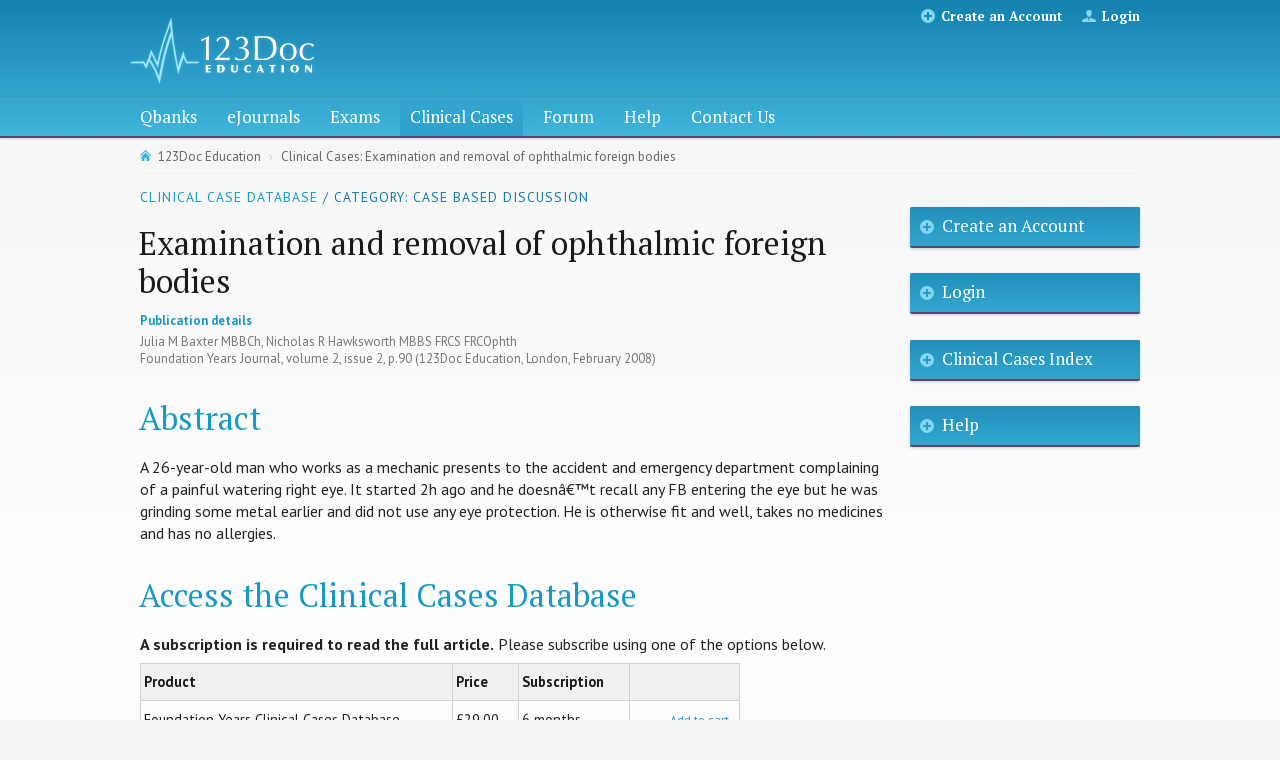

--- FILE ---
content_type: text/html; charset=utf-8
request_url: https://123doc.com/clinical-cases/examination-and-removal-of-ophthalmic-foreign-bodies/
body_size: 4387
content:
<!DOCTYPE html><!--[if lt IE 7]> <html class="no-js ie6 oldie" lang="en"> <![endif]--><!--[if IE 7]>    <html class="no-js ie7 oldie" lang="en"> <![endif]--><!--[if IE 8]>    <html class="no-js ie8 oldie" lang="en"> <![endif]--><!--[if (gt IE 8)|!(IE)]>--><html class="no-js" lang="en"><!--<![endif]--><head><meta charset="utf-8"><meta http-equiv="X-UA-Compatible" content="IE=edge,chrome=1"><title>Examination and removal of ophthalmic foreign bodies</title><meta name="msvalidate.01" content="EB918E244BBB5F3F4FFBA155F75BDCD4"><meta name="description" content="123Doc Clinical Case Database: Examination and removal of ophthalmic foreign bodies"><meta name="keywords" content="Clinical Cases: Examination and removal of ophthalmic foreign bodies"><meta name="author" content=""><link rel="canonical" href="https://www.123doc.com/clinical-cases/examination-and-removal-of-ophthalmic-foreign-bodies/"><meta property="og:title" content="Examination and removal of ophthalmic foreign bodies"><meta property="og:url" content="https://123doc.com/clinical-cases/examination-and-removal-of-ophthalmic-foreign-bodies/"><meta property="og:image" content="https://www.123doc.com/img/123doc-logo.jpg"><meta property="og:description" content="123Doc Clinical Case Database: Examination and removal of ophthalmic foreign bodies"><meta property="og:type" content="website"><meta name="viewport" content="width=device-width,initial-scale=1"><link type="text/css" rel="stylesheet" href="/min/?b=css&amp;f=style.css,extra.css"><link rel="stylesheet" href="/js/libs/shadowbox-3.0.3/shadowbox.css"><script src="/js/libs/modernizr.custom.js"></script><link href="https://fonts.googleapis.com/css?family=PT+Serif:400,700italic,700,400italic%7CPT+Sans:400italic,400,700,700italic" rel="stylesheet" type="text/css"><script src="https://www.google.com/recaptcha/api.js"></script></head><body><header role="banner"><div class="container"><a href="/"><div class="logo">123Doc Education</div></a><ul class="order-and-account"><li class="register"><a href="/register/">Create an Account</a></li><li class="login"><a href="/login/">Login</a></li></ul></div></header><nav role="navigation"><div id="primary-nav"><ol><li><a href="/qbanks/">Qbanks</a></li><li><a href="/ejournals/">eJournals</a></li><li><a href="/exams/">Exams</a></li><li class="current"><a href="/clinical-cases/">Clinical Cases</a></li><li><a href="/forum/">Forum</a></li><li><a href="/help/">Help</a></li><li><a href="/contact/">Contact Us</a></li></ol></div><div id="secondary-nav"><ol></ol></div></nav><div id="content"><div class="container"><ol id="breadcrumbs"><li class="home"><a href="/">123Doc Education</a></li><li><a href="/clinical-cases/examination-and-removal-of-ophthalmic-foreign-bodies/">Clinical Cases: Examination and removal of ophthalmic foreign bodies</a></li></ol><noscript><div class="flash-message"><p>Please enable JavaScript</p><p>The interactive functionality of this site needs JavaScript in order to run properly. Find out <a rel="external" target="_blank" href="https://www.google.co.uk/search?q=How+do+I+enable+javascript%3F" title="Search for instructions for enabling JavaScript">how to enable JavaScript in your browser</a> if you&#x2019;re not sure how.</p></div></noscript><article role="main" class="case"><h5><a href="/clinical-cases/">Clinical Case Database</a> / Category: Case Based Discussion</h5><h1>Examination and removal of ophthalmic foreign bodies</h1><h4>Publication details</h4><p class="smallprint">Julia M Baxter MBBCh, Nicholas R Hawksworth MBBS FRCS FRCOphth<br>Foundation Years Journal, volume 2, issue 2, p.90 (123Doc Education, London, February 2008)
        </p><h2>Abstract</h2><p>A 26-year-old man who works as a mechanic presents to the accident and emergency department complaining of a painful watering right eye. It started 2h ago and he doesn&acirc;&euro;&trade;t recall any FB entering the eye but he was grinding some metal earlier and did not use any eye protection. He is otherwise fit and well, takes no medicines and has no allergies.</p><h2>Access the Clinical Cases Database</h2><p><b>A subscription is required to read the full article.</b> Please subscribe using one of the options below.</p><table class="fixed-width"><tr><th>Product</th><th>Price</th><th>Subscription</th><th></th></tr><tr><td>Foundation Years Clinical Cases Database</td><td>&#xA3;29.00</td><td>6 months</td><td><div class="cart-control cart-controller-259"><span class="hidden waiting-cart">Please wait...</span><span class="hidden error-cart"></span><span class="hidden remove-from-cart">
                                    Added to order - <a href="javascript:doc.removeFromCart(259)">remove</a></span><span class="add-to-cart"><a href="javascript:doc.addToCart(259)">Add to cart</a></span></div></td></tr><tr><td>Foundation Years Clinical Cases Database</td><td>&#xA3;39.00</td><td>12 months</td><td><div class="cart-control cart-controller-260"><span class="hidden waiting-cart">Please wait...</span><span class="hidden error-cart"></span><span class="hidden remove-from-cart">
                                    Added to order - <a href="javascript:doc.removeFromCart(260)">remove</a></span><span class="add-to-cart"><a href="javascript:doc.addToCart(260)">Add to cart</a></span></div></td></tr></table><h2>Authors</h2><h3>Julia M Baxter MBBCh
                    (Corresponding author)
                </h3><p class="smallprint">F2 in Ophthalmology<br />
Department of Ophthalmology<br />
Royal Glamorgan Hospital<br />
Llantrisant<br />
CF72 8XR</p><h3>Nicholas R Hawksworth MBBS FRCS FRCOphth</h3><p class="smallprint">Consultant Ophthalmologist<br />
Department of Ophthalmology<br />
Royal Glamorgan Hospital</p><h2>References</h2><p class="smallprint">1. Kunimoto, Rapuano, Makar et al. The Wills Eye Manual: Office and emergency room diagnosis and treatment of eye disease. 4th Edition, Lippincott Williams & Wilkins publishers, 2004. ISBN 978-0781742078.<br />
2. http://www.emedicine.com/oph/topic248.htm. Accessed on 17th January 2008.</p><h2>Disclaimers</h2><h4>Conflict Of Interest</h4><p class="smallprint">The Journal requires that authors disclose any potential conflict of interest that they may have. This is clearly stated in the Journal&#x2019;s published &#x201C;Guidelines for Authors&#x201D;. The Journal follows the Guidelines against Conflict of Interest published in the Uniform Requirements for Manuscripts Submitted to Biomedical Journals (http://www.icmje.org/urm_full.pdf).</p><h4>Financial Statement</h4><p class="smallprint">The authors of this article have not been paid. The Journal is financed by subscriptions and advertising. The Journal does not receive money from any other sources. The decision to accept or refuse this article for publication was free from financial considerations and was solely the responsibility of the Editorial Panel and Editor-in-Chief.</p><h4>Patient Consent statement</h4><p class="smallprint">All pictures and investigations shown in this article are shown with the patients&#x2019; consent.  We require Authors to maintain patients&#x2019; anonymity and to obtain consent to report investigations and pictures involving human subjects when anonymity may be compromised. The Journal follows the Guidelines of the Uniform Requirements for Manuscripts (http://www.icmje.org/urm_full.pdf). The Journal requires in its Guidelines for Authors a statement from Authors that &#x201C;the subject gave informed consent&#x201D;.</p><h4>Animal &amp; Human Rights</h4><p class="smallprint">When reporting experiments on human subjects, the Journal requires authors to indicate whether the procedures followed were in accordance with the ethical standards of the responsible committee on human experimentation (institutional and national) and with the HelsinkiDeclaration of 1975, as revised in 2008.</p><h2>About the Clinical Cases Database</h2><p>T&#x200B;he <a href="/clinical-cases/">Foundation Years Clinical Cases Database</a> is&#x200B; a selection of 600 peer-reviewed clinical cases in the field of patient safety and clinical practice, specifically focused on the clinical information needs of junior doctors, based around the Foundation Year Curriculum programme (MMC). The cases have been chosen to align with the Foundation Year Curriculum.</p><p>The database is fully searchable, or can be browsed by medical specialty. Abstracts can be read free of charge, however a subscription is required in order to read the complete cases.</p></article><aside role="complementary"><p class="action"><a href="/register/">Create an Account</a></p><p class="action"><a class="athens" href="/login/">Login</a></p><p class="action"><a href="/clinical-cases/">Clinical Cases Index</a></p><p class="action"><a href="/help/">Help</a></p></aside></div></div><footer role="contentinfo"><div class="container"><div class="vcard"><h3><a class="fn org url" href="https://www.123doc.com">123Doc Education</a></h3><p class="adr"><span class="street-address">45 Stanlake Road</span><br><span class="locality">London</span><br><span class="postal-code">W12 7HG</span></p><p>
                    Email: <a href="mailto:info@123doc.com">info@123doc.com</a></p></div><div><h3>Products</h3><ol><li><a href="/qbanks/">QBanks</a></li><li><a href="/ebooks/">eBooks</a></li><li><a href="/ejournals/">eJournals</a></li><li><a href="/exams/">Exams</a></li></ol></div><div><h3>Information</h3><ol><li><a href="/sitemap/">Sitemap</a></li><li><a href="/about/">About 123Doc</a></li><li><a href="/contact/">Contact Us</a></li><li><a href="/testimonials/">Testimonials</a></li><li><a href="/medical-news/">Medical news</a></li></ol></div><div><h3>Help</h3><ol><li><a href="/help/">Help</a></li><li><a href="/help/support/">Online helpdesk</a></li><li><a href="/help/faqs/">FAQs</a></li><li><a href="/help/glossary/">Glossary of terms</a></li><li><a href="/useful-links/">Useful links</a></li></ol></div><div><h3>123Doc Exams</h3><ol><li><a href="/exams/medical-students/">Medical Students</a></li><li><a href="/exams/ukcat/">UKCAT</a></li><li><a href="/exams/gp-vts-gp-st/">GP VTS/GP ST</a></li><li><a href="/exams/foundation-years/">Foundation Years</a></li><li><a href="/exams/mrcp-part-1/">MRCP Part 1</a></li><li><a href="/exams/mrcp-part-2/">MRCP Part 2</a></li><li><a href="/exams/mrcpch-part-1/">MRCPCH Part 1</a></li><li><a href="/exams/mrcpch-part-2/">MRCPCH Part 2</a></li><li><a href="/exams/mrcs-part-a1-a2/">MRCS Part A1/2</a></li><li><a href="/exams/plab-part-1/">PLAB Part 1</a></li><li><a href="/exams/mrcog-part-2/">MRCOG Part 2</a></li></ol></div><div><h3>Quick Links</h3><ol><li><a href="/">Home</a></li><li><a href="/qbanks/question-of-the-day/">Question of the Day</a></li><li><a href="/medical-news/">Medical News</a></li><li><a href="/forum/">Forum</a></li></ol></div><div><h3>Useful Links</h3><a href="http://letoeic.fr"><strong>LeTOEIC</strong>: Prepare the TOEIC Test</a><br><a href="https://www.123library.org"><strong>123Library</strong>: Read academic ebooks</a><br><a href="http://www.mrcppart1.co.uk"><strong>MRCP Part 1</strong>: Prepare the MRCP</a><br><a href="http://www.cloudpublish.co.uk"><strong>CloudPublish</strong>: eBook and eJournal publishing and digital delivery</a></div></div></footer><script src="//ajax.googleapis.com/ajax/libs/jquery/1.8.3/jquery.min.js"></script><script type="text/javascript" src="/min/?b=js&amp;f=jquery_check.js,selectivizr.js,respond.js,jquery.scrollTo-1.4.2-min.js,plugins.js,script.js,admin.js"></script><script src="/js/libs/shadowbox-3.0.3/shadowbox.js"></script><script type="text/javascript">
    var _gaq = _gaq || [];
    _gaq.push(['_setAccount', 'UA-34000308-1']);
    _gaq.push(['_setDomainName', '123doc.com']);
    _gaq.push(['_trackPageview']);
    (function() {
        var ga = document.createElement('script'); ga.type = 'text/javascript'; ga.async = true;
        ga.src = ('https:' == document.location.protocol ? 'https://ssl' : 'http://www') + '.google-analytics.com/ga.js';
        var s = document.getElementsByTagName('script')[0]; s.parentNode.insertBefore(ga, s);
    })();
    </script><!--[if lt IE 7 ]>
    <script src="//ajax.googleapis.com/ajax/libs/chrome-frame/1.0.3/CFInstall.min.js"></script>
    <script>window.attachEvent('onload',function(){CFInstall.check({mode:'overlay'})})</script>
    <![endif]--></body></html>
